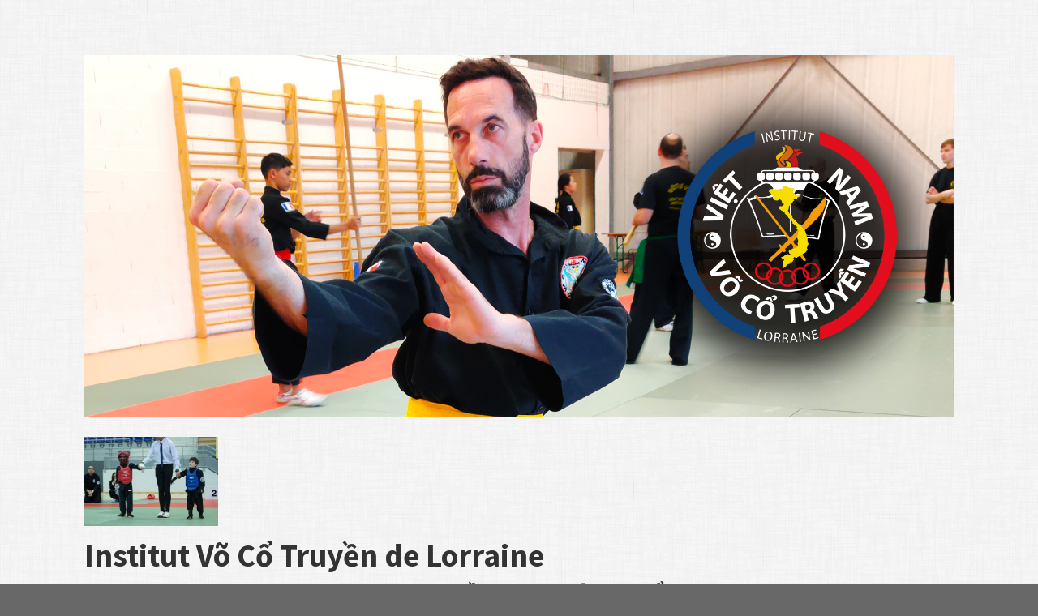

--- FILE ---
content_type: text/html; charset=UTF-8
request_url: https://institut-vct-lorraine.fr/2018/03/27/competition-inter-club-4-fevrier-2018/compet2018-25/
body_size: 9353
content:
<!DOCTYPE html>
<html lang="fr-FR">
<head>
<meta charset="UTF-8">
<meta name="viewport" content="width=device-width">
<link rel="profile" href="http://gmpg.org/xfn/11">
<link rel="pingback" href="https://institut-vct-lorraine.fr/xmlrpc.php">

<title>Compet2018-25 &#8211; Institut Võ Cổ Truyền de Lorraine</title>
<meta name='robots' content='max-image-preview:large' />
<link rel='dns-prefetch' href='//secure.gravatar.com' />
<link rel='dns-prefetch' href='//maxcdn.bootstrapcdn.com' />
<link rel='dns-prefetch' href='//fonts.googleapis.com' />
<link rel='dns-prefetch' href='//v0.wordpress.com' />
<link rel='dns-prefetch' href='//i0.wp.com' />
<link rel='dns-prefetch' href='//i1.wp.com' />
<link rel='dns-prefetch' href='//i2.wp.com' />
<link rel='dns-prefetch' href='//widgets.wp.com' />
<link rel='dns-prefetch' href='//s0.wp.com' />
<link rel='dns-prefetch' href='//0.gravatar.com' />
<link rel='dns-prefetch' href='//1.gravatar.com' />
<link rel='dns-prefetch' href='//2.gravatar.com' />
<link rel="alternate" type="application/rss+xml" title="Institut Võ Cổ Truyền de Lorraine &raquo; Flux" href="https://institut-vct-lorraine.fr/feed/" />
<link rel="alternate" type="application/rss+xml" title="Institut Võ Cổ Truyền de Lorraine &raquo; Flux des commentaires" href="https://institut-vct-lorraine.fr/comments/feed/" />
<link rel="alternate" type="application/rss+xml" title="Institut Võ Cổ Truyền de Lorraine &raquo; Compet2018-25 Flux des commentaires" href="https://institut-vct-lorraine.fr/2018/03/27/competition-inter-club-4-fevrier-2018/compet2018-25/#main/feed/" />
<script type="text/javascript">
/* <![CDATA[ */
window._wpemojiSettings = {"baseUrl":"https:\/\/s.w.org\/images\/core\/emoji\/15.0.3\/72x72\/","ext":".png","svgUrl":"https:\/\/s.w.org\/images\/core\/emoji\/15.0.3\/svg\/","svgExt":".svg","source":{"concatemoji":"https:\/\/institut-vct-lorraine.fr\/wp-includes\/js\/wp-emoji-release.min.js?ver=6.5.7"}};
/*! This file is auto-generated */
!function(i,n){var o,s,e;function c(e){try{var t={supportTests:e,timestamp:(new Date).valueOf()};sessionStorage.setItem(o,JSON.stringify(t))}catch(e){}}function p(e,t,n){e.clearRect(0,0,e.canvas.width,e.canvas.height),e.fillText(t,0,0);var t=new Uint32Array(e.getImageData(0,0,e.canvas.width,e.canvas.height).data),r=(e.clearRect(0,0,e.canvas.width,e.canvas.height),e.fillText(n,0,0),new Uint32Array(e.getImageData(0,0,e.canvas.width,e.canvas.height).data));return t.every(function(e,t){return e===r[t]})}function u(e,t,n){switch(t){case"flag":return n(e,"\ud83c\udff3\ufe0f\u200d\u26a7\ufe0f","\ud83c\udff3\ufe0f\u200b\u26a7\ufe0f")?!1:!n(e,"\ud83c\uddfa\ud83c\uddf3","\ud83c\uddfa\u200b\ud83c\uddf3")&&!n(e,"\ud83c\udff4\udb40\udc67\udb40\udc62\udb40\udc65\udb40\udc6e\udb40\udc67\udb40\udc7f","\ud83c\udff4\u200b\udb40\udc67\u200b\udb40\udc62\u200b\udb40\udc65\u200b\udb40\udc6e\u200b\udb40\udc67\u200b\udb40\udc7f");case"emoji":return!n(e,"\ud83d\udc26\u200d\u2b1b","\ud83d\udc26\u200b\u2b1b")}return!1}function f(e,t,n){var r="undefined"!=typeof WorkerGlobalScope&&self instanceof WorkerGlobalScope?new OffscreenCanvas(300,150):i.createElement("canvas"),a=r.getContext("2d",{willReadFrequently:!0}),o=(a.textBaseline="top",a.font="600 32px Arial",{});return e.forEach(function(e){o[e]=t(a,e,n)}),o}function t(e){var t=i.createElement("script");t.src=e,t.defer=!0,i.head.appendChild(t)}"undefined"!=typeof Promise&&(o="wpEmojiSettingsSupports",s=["flag","emoji"],n.supports={everything:!0,everythingExceptFlag:!0},e=new Promise(function(e){i.addEventListener("DOMContentLoaded",e,{once:!0})}),new Promise(function(t){var n=function(){try{var e=JSON.parse(sessionStorage.getItem(o));if("object"==typeof e&&"number"==typeof e.timestamp&&(new Date).valueOf()<e.timestamp+604800&&"object"==typeof e.supportTests)return e.supportTests}catch(e){}return null}();if(!n){if("undefined"!=typeof Worker&&"undefined"!=typeof OffscreenCanvas&&"undefined"!=typeof URL&&URL.createObjectURL&&"undefined"!=typeof Blob)try{var e="postMessage("+f.toString()+"("+[JSON.stringify(s),u.toString(),p.toString()].join(",")+"));",r=new Blob([e],{type:"text/javascript"}),a=new Worker(URL.createObjectURL(r),{name:"wpTestEmojiSupports"});return void(a.onmessage=function(e){c(n=e.data),a.terminate(),t(n)})}catch(e){}c(n=f(s,u,p))}t(n)}).then(function(e){for(var t in e)n.supports[t]=e[t],n.supports.everything=n.supports.everything&&n.supports[t],"flag"!==t&&(n.supports.everythingExceptFlag=n.supports.everythingExceptFlag&&n.supports[t]);n.supports.everythingExceptFlag=n.supports.everythingExceptFlag&&!n.supports.flag,n.DOMReady=!1,n.readyCallback=function(){n.DOMReady=!0}}).then(function(){return e}).then(function(){var e;n.supports.everything||(n.readyCallback(),(e=n.source||{}).concatemoji?t(e.concatemoji):e.wpemoji&&e.twemoji&&(t(e.twemoji),t(e.wpemoji)))}))}((window,document),window._wpemojiSettings);
/* ]]> */
</script>
<style id='wp-emoji-styles-inline-css' type='text/css'>

	img.wp-smiley, img.emoji {
		display: inline !important;
		border: none !important;
		box-shadow: none !important;
		height: 1em !important;
		width: 1em !important;
		margin: 0 0.07em !important;
		vertical-align: -0.1em !important;
		background: none !important;
		padding: 0 !important;
	}
</style>
<link rel='stylesheet' id='wp-block-library-css' href='https://institut-vct-lorraine.fr/wp-includes/css/dist/block-library/style.min.css?ver=6.5.7' type='text/css' media='all' />
<style id='wp-block-library-inline-css' type='text/css'>
.has-text-align-justify{text-align:justify;}
</style>
<link rel='stylesheet' id='mediaelement-css' href='https://institut-vct-lorraine.fr/wp-includes/js/mediaelement/mediaelementplayer-legacy.min.css?ver=4.2.17' type='text/css' media='all' />
<link rel='stylesheet' id='wp-mediaelement-css' href='https://institut-vct-lorraine.fr/wp-includes/js/mediaelement/wp-mediaelement.min.css?ver=6.5.7' type='text/css' media='all' />
<style id='classic-theme-styles-inline-css' type='text/css'>
/*! This file is auto-generated */
.wp-block-button__link{color:#fff;background-color:#32373c;border-radius:9999px;box-shadow:none;text-decoration:none;padding:calc(.667em + 2px) calc(1.333em + 2px);font-size:1.125em}.wp-block-file__button{background:#32373c;color:#fff;text-decoration:none}
</style>
<style id='global-styles-inline-css' type='text/css'>
body{--wp--preset--color--black: #000000;--wp--preset--color--cyan-bluish-gray: #abb8c3;--wp--preset--color--white: #ffffff;--wp--preset--color--pale-pink: #f78da7;--wp--preset--color--vivid-red: #cf2e2e;--wp--preset--color--luminous-vivid-orange: #ff6900;--wp--preset--color--luminous-vivid-amber: #fcb900;--wp--preset--color--light-green-cyan: #7bdcb5;--wp--preset--color--vivid-green-cyan: #00d084;--wp--preset--color--pale-cyan-blue: #8ed1fc;--wp--preset--color--vivid-cyan-blue: #0693e3;--wp--preset--color--vivid-purple: #9b51e0;--wp--preset--gradient--vivid-cyan-blue-to-vivid-purple: linear-gradient(135deg,rgba(6,147,227,1) 0%,rgb(155,81,224) 100%);--wp--preset--gradient--light-green-cyan-to-vivid-green-cyan: linear-gradient(135deg,rgb(122,220,180) 0%,rgb(0,208,130) 100%);--wp--preset--gradient--luminous-vivid-amber-to-luminous-vivid-orange: linear-gradient(135deg,rgba(252,185,0,1) 0%,rgba(255,105,0,1) 100%);--wp--preset--gradient--luminous-vivid-orange-to-vivid-red: linear-gradient(135deg,rgba(255,105,0,1) 0%,rgb(207,46,46) 100%);--wp--preset--gradient--very-light-gray-to-cyan-bluish-gray: linear-gradient(135deg,rgb(238,238,238) 0%,rgb(169,184,195) 100%);--wp--preset--gradient--cool-to-warm-spectrum: linear-gradient(135deg,rgb(74,234,220) 0%,rgb(151,120,209) 20%,rgb(207,42,186) 40%,rgb(238,44,130) 60%,rgb(251,105,98) 80%,rgb(254,248,76) 100%);--wp--preset--gradient--blush-light-purple: linear-gradient(135deg,rgb(255,206,236) 0%,rgb(152,150,240) 100%);--wp--preset--gradient--blush-bordeaux: linear-gradient(135deg,rgb(254,205,165) 0%,rgb(254,45,45) 50%,rgb(107,0,62) 100%);--wp--preset--gradient--luminous-dusk: linear-gradient(135deg,rgb(255,203,112) 0%,rgb(199,81,192) 50%,rgb(65,88,208) 100%);--wp--preset--gradient--pale-ocean: linear-gradient(135deg,rgb(255,245,203) 0%,rgb(182,227,212) 50%,rgb(51,167,181) 100%);--wp--preset--gradient--electric-grass: linear-gradient(135deg,rgb(202,248,128) 0%,rgb(113,206,126) 100%);--wp--preset--gradient--midnight: linear-gradient(135deg,rgb(2,3,129) 0%,rgb(40,116,252) 100%);--wp--preset--font-size--small: 13px;--wp--preset--font-size--medium: 20px;--wp--preset--font-size--large: 36px;--wp--preset--font-size--x-large: 42px;--wp--preset--spacing--20: 0.44rem;--wp--preset--spacing--30: 0.67rem;--wp--preset--spacing--40: 1rem;--wp--preset--spacing--50: 1.5rem;--wp--preset--spacing--60: 2.25rem;--wp--preset--spacing--70: 3.38rem;--wp--preset--spacing--80: 5.06rem;--wp--preset--shadow--natural: 6px 6px 9px rgba(0, 0, 0, 0.2);--wp--preset--shadow--deep: 12px 12px 50px rgba(0, 0, 0, 0.4);--wp--preset--shadow--sharp: 6px 6px 0px rgba(0, 0, 0, 0.2);--wp--preset--shadow--outlined: 6px 6px 0px -3px rgba(255, 255, 255, 1), 6px 6px rgba(0, 0, 0, 1);--wp--preset--shadow--crisp: 6px 6px 0px rgba(0, 0, 0, 1);}:where(.is-layout-flex){gap: 0.5em;}:where(.is-layout-grid){gap: 0.5em;}body .is-layout-flex{display: flex;}body .is-layout-flex{flex-wrap: wrap;align-items: center;}body .is-layout-flex > *{margin: 0;}body .is-layout-grid{display: grid;}body .is-layout-grid > *{margin: 0;}:where(.wp-block-columns.is-layout-flex){gap: 2em;}:where(.wp-block-columns.is-layout-grid){gap: 2em;}:where(.wp-block-post-template.is-layout-flex){gap: 1.25em;}:where(.wp-block-post-template.is-layout-grid){gap: 1.25em;}.has-black-color{color: var(--wp--preset--color--black) !important;}.has-cyan-bluish-gray-color{color: var(--wp--preset--color--cyan-bluish-gray) !important;}.has-white-color{color: var(--wp--preset--color--white) !important;}.has-pale-pink-color{color: var(--wp--preset--color--pale-pink) !important;}.has-vivid-red-color{color: var(--wp--preset--color--vivid-red) !important;}.has-luminous-vivid-orange-color{color: var(--wp--preset--color--luminous-vivid-orange) !important;}.has-luminous-vivid-amber-color{color: var(--wp--preset--color--luminous-vivid-amber) !important;}.has-light-green-cyan-color{color: var(--wp--preset--color--light-green-cyan) !important;}.has-vivid-green-cyan-color{color: var(--wp--preset--color--vivid-green-cyan) !important;}.has-pale-cyan-blue-color{color: var(--wp--preset--color--pale-cyan-blue) !important;}.has-vivid-cyan-blue-color{color: var(--wp--preset--color--vivid-cyan-blue) !important;}.has-vivid-purple-color{color: var(--wp--preset--color--vivid-purple) !important;}.has-black-background-color{background-color: var(--wp--preset--color--black) !important;}.has-cyan-bluish-gray-background-color{background-color: var(--wp--preset--color--cyan-bluish-gray) !important;}.has-white-background-color{background-color: var(--wp--preset--color--white) !important;}.has-pale-pink-background-color{background-color: var(--wp--preset--color--pale-pink) !important;}.has-vivid-red-background-color{background-color: var(--wp--preset--color--vivid-red) !important;}.has-luminous-vivid-orange-background-color{background-color: var(--wp--preset--color--luminous-vivid-orange) !important;}.has-luminous-vivid-amber-background-color{background-color: var(--wp--preset--color--luminous-vivid-amber) !important;}.has-light-green-cyan-background-color{background-color: var(--wp--preset--color--light-green-cyan) !important;}.has-vivid-green-cyan-background-color{background-color: var(--wp--preset--color--vivid-green-cyan) !important;}.has-pale-cyan-blue-background-color{background-color: var(--wp--preset--color--pale-cyan-blue) !important;}.has-vivid-cyan-blue-background-color{background-color: var(--wp--preset--color--vivid-cyan-blue) !important;}.has-vivid-purple-background-color{background-color: var(--wp--preset--color--vivid-purple) !important;}.has-black-border-color{border-color: var(--wp--preset--color--black) !important;}.has-cyan-bluish-gray-border-color{border-color: var(--wp--preset--color--cyan-bluish-gray) !important;}.has-white-border-color{border-color: var(--wp--preset--color--white) !important;}.has-pale-pink-border-color{border-color: var(--wp--preset--color--pale-pink) !important;}.has-vivid-red-border-color{border-color: var(--wp--preset--color--vivid-red) !important;}.has-luminous-vivid-orange-border-color{border-color: var(--wp--preset--color--luminous-vivid-orange) !important;}.has-luminous-vivid-amber-border-color{border-color: var(--wp--preset--color--luminous-vivid-amber) !important;}.has-light-green-cyan-border-color{border-color: var(--wp--preset--color--light-green-cyan) !important;}.has-vivid-green-cyan-border-color{border-color: var(--wp--preset--color--vivid-green-cyan) !important;}.has-pale-cyan-blue-border-color{border-color: var(--wp--preset--color--pale-cyan-blue) !important;}.has-vivid-cyan-blue-border-color{border-color: var(--wp--preset--color--vivid-cyan-blue) !important;}.has-vivid-purple-border-color{border-color: var(--wp--preset--color--vivid-purple) !important;}.has-vivid-cyan-blue-to-vivid-purple-gradient-background{background: var(--wp--preset--gradient--vivid-cyan-blue-to-vivid-purple) !important;}.has-light-green-cyan-to-vivid-green-cyan-gradient-background{background: var(--wp--preset--gradient--light-green-cyan-to-vivid-green-cyan) !important;}.has-luminous-vivid-amber-to-luminous-vivid-orange-gradient-background{background: var(--wp--preset--gradient--luminous-vivid-amber-to-luminous-vivid-orange) !important;}.has-luminous-vivid-orange-to-vivid-red-gradient-background{background: var(--wp--preset--gradient--luminous-vivid-orange-to-vivid-red) !important;}.has-very-light-gray-to-cyan-bluish-gray-gradient-background{background: var(--wp--preset--gradient--very-light-gray-to-cyan-bluish-gray) !important;}.has-cool-to-warm-spectrum-gradient-background{background: var(--wp--preset--gradient--cool-to-warm-spectrum) !important;}.has-blush-light-purple-gradient-background{background: var(--wp--preset--gradient--blush-light-purple) !important;}.has-blush-bordeaux-gradient-background{background: var(--wp--preset--gradient--blush-bordeaux) !important;}.has-luminous-dusk-gradient-background{background: var(--wp--preset--gradient--luminous-dusk) !important;}.has-pale-ocean-gradient-background{background: var(--wp--preset--gradient--pale-ocean) !important;}.has-electric-grass-gradient-background{background: var(--wp--preset--gradient--electric-grass) !important;}.has-midnight-gradient-background{background: var(--wp--preset--gradient--midnight) !important;}.has-small-font-size{font-size: var(--wp--preset--font-size--small) !important;}.has-medium-font-size{font-size: var(--wp--preset--font-size--medium) !important;}.has-large-font-size{font-size: var(--wp--preset--font-size--large) !important;}.has-x-large-font-size{font-size: var(--wp--preset--font-size--x-large) !important;}
.wp-block-navigation a:where(:not(.wp-element-button)){color: inherit;}
:where(.wp-block-post-template.is-layout-flex){gap: 1.25em;}:where(.wp-block-post-template.is-layout-grid){gap: 1.25em;}
:where(.wp-block-columns.is-layout-flex){gap: 2em;}:where(.wp-block-columns.is-layout-grid){gap: 2em;}
.wp-block-pullquote{font-size: 1.5em;line-height: 1.6;}
</style>
<link rel='stylesheet' id='uaf_client_css-css' href='https://institut-vct-lorraine.fr/wp-content/uploads/useanyfont/uaf.css?ver=1628599696' type='text/css' media='all' />
<link rel='stylesheet' id='font-awesome-css' href='//maxcdn.bootstrapcdn.com/font-awesome/4.2.0/css/font-awesome.min.css?ver=1.0.0' type='text/css' media='all' />
<link rel='stylesheet' id='circles-gallery-plugin-styles-css' href='https://institut-vct-lorraine.fr/wp-content/plugins/circles-gallery/public/assets/css/public.css?ver=1.0.0' type='text/css' media='all' />
<link rel='stylesheet' id='motif-fonts-css' href='https://fonts.googleapis.com/css?family=Droid+Serif%3A400%2C400italic%2C700%2C700italic%7CDroid+Sans%3A400%2C700&#038;subset=latin' type='text/css' media='all' />
<link rel='stylesheet' id='genericons-css' href='https://institut-vct-lorraine.fr/wp-content/plugins/jetpack/_inc/genericons/genericons/genericons.css?ver=3.1' type='text/css' media='all' />
<link rel='stylesheet' id='motif-style-css' href='https://institut-vct-lorraine.fr/wp-content/themes/motif/style.css?ver=6.5.7' type='text/css' media='all' />
<!-- Inline jetpack_facebook_likebox -->
<style id='jetpack_facebook_likebox-inline-css' type='text/css'>
.widget_facebook_likebox {
	overflow: hidden;
}

</style>
<link rel='stylesheet' id='jetpack_css-css' href='https://institut-vct-lorraine.fr/wp-content/plugins/jetpack/css/jetpack.css?ver=10.0.2' type='text/css' media='all' />
<script type="text/javascript" src="https://institut-vct-lorraine.fr/wp-includes/js/jquery/jquery.min.js?ver=3.7.1" id="jquery-core-js"></script>
<script type="text/javascript" src="https://institut-vct-lorraine.fr/wp-includes/js/jquery/jquery-migrate.min.js?ver=3.4.1" id="jquery-migrate-js"></script>
<script type="text/javascript" src="https://institut-vct-lorraine.fr/wp-content/plugins/circles-gallery/public/assets/js/public.js?ver=1.0.0" id="circles-gallery-plugin-script-js"></script>
<script type="text/javascript" src="https://institut-vct-lorraine.fr/wp-content/themes/motif/js/keyboard-image-navigation.js?ver=20130922" id="motif-keyboard-image-navigation-js"></script>
<link rel="https://api.w.org/" href="https://institut-vct-lorraine.fr/wp-json/" /><link rel="alternate" type="application/json" href="https://institut-vct-lorraine.fr/wp-json/wp/v2/media/1908" /><link rel="EditURI" type="application/rsd+xml" title="RSD" href="https://institut-vct-lorraine.fr/xmlrpc.php?rsd" />
<meta name="generator" content="WordPress 6.5.7" />
<link rel='shortlink' href='https://wp.me/a5Mccj-uM' />
<link rel="alternate" type="application/json+oembed" href="https://institut-vct-lorraine.fr/wp-json/oembed/1.0/embed?url=https%3A%2F%2Finstitut-vct-lorraine.fr%2F2018%2F03%2F27%2Fcompetition-inter-club-4-fevrier-2018%2Fcompet2018-25%2F%23main" />
<link rel="alternate" type="text/xml+oembed" href="https://institut-vct-lorraine.fr/wp-json/oembed/1.0/embed?url=https%3A%2F%2Finstitut-vct-lorraine.fr%2F2018%2F03%2F27%2Fcompetition-inter-club-4-fevrier-2018%2Fcompet2018-25%2F%23main&#038;format=xml" />
	<link rel="preconnect" href="https://fonts.googleapis.com">
	<link rel="preconnect" href="https://fonts.gstatic.com">
	<link href='https://fonts.googleapis.com/css2?display=swap&family=Source+Sans+Pro:wght@200;700' rel='stylesheet'><style type='text/css'>img#wpstats{display:none}</style>
		<style type="text/css" id="custom-background-css">
body.custom-background { background-color: #686868; background-image: url("https://institut-vct-lorraine.fr/wp-content/themes/motif/images/body-bg.png"); background-position: left top; background-size: auto; background-repeat: repeat; background-attachment: scroll; }
</style>
	
<!-- Jetpack Open Graph Tags -->
<meta property="og:type" content="article" />
<meta property="og:title" content="Compet2018-25" />
<meta property="og:url" content="https://institut-vct-lorraine.fr/2018/03/27/competition-inter-club-4-fevrier-2018/compet2018-25/#main" />
<meta property="og:description" content="Voir l&rsquo;article pour en savoir plus." />
<meta property="article:published_time" content="2018-03-27T14:16:34+00:00" />
<meta property="article:modified_time" content="2018-03-27T14:16:34+00:00" />
<meta property="og:site_name" content="Institut Võ Cổ Truyền de Lorraine" />
<meta property="og:image" content="https://institut-vct-lorraine.fr/wp-content/uploads/2018/03/Compet2018-25.jpg" />
<meta property="og:locale" content="fr_FR" />
<meta name="twitter:text:title" content="Compet2018-25" />
<meta name="twitter:image" content="https://i2.wp.com/institut-vct-lorraine.fr/wp-content/uploads/2018/03/Compet2018-25.jpg?fit=1200%2C1200&#038;ssl=1&#038;w=640" />
<meta name="twitter:card" content="summary_large_image" />
<meta name="twitter:description" content="Voir l&rsquo;article pour en savoir plus." />

<!-- End Jetpack Open Graph Tags -->
	<style id="egf-frontend-styles" type="text/css">
		p {font-size: 16px;} h1 {font-family: 'Source Sans Pro', sans-serif;font-size: 30px;font-style: normal;font-weight: 700;} h2 {font-family: 'Source Sans Pro', sans-serif;font-size: 24px;font-style: normal;font-weight: 700;line-height: 0.8;text-decoration: none;} h3 {font-family: 'Source Sans Pro', sans-serif;font-size: 42px;font-style: normal;font-weight: 700;} h4 {font-family: 'Source Sans Pro', sans-serif;font-size: 34px;font-style: normal;font-weight: 200;} h5 {font-family: 'Source Sans Pro', sans-serif;font-size: 33px;font-style: normal;font-weight: 700;} h6 {font-family: 'Source Sans Pro', sans-serif;font-size: 44px;font-style: normal;font-weight: 700;} 	</style>
	</head>

<body class="attachment attachment-template-default single single-attachment postid-1908 attachmentid-1908 attachment-jpeg custom-background not-multi-author display-header-text">
<div id="page" class="hfeed site">
		<header id="masthead" class="site-header" role="banner">

		<div class="site-branding">
						<div class="site-image">
				<a href="https://institut-vct-lorraine.fr/" title="Institut Võ Cổ Truyền de Lorraine" rel="home" class="header-image-link">
					<img src="https://institut-vct-lorraine.fr/wp-content/uploads/2020/05/Entete-photos-4.jpg" width="1920" height="800" alt="" />
				</a>
			</div><!-- .header-image -->
			
			<a href="https://institut-vct-lorraine.fr/" class="site-logo-link" rel="home" itemprop="url"><img width="330" height="220" src="https://i2.wp.com/institut-vct-lorraine.fr/wp-content/uploads/2018/03/Compet2018-25.jpg?fit=330%2C220&amp;ssl=1" class="site-logo attachment-motif-logo" alt="" data-size="motif-logo" itemprop="logo" decoding="async" fetchpriority="high" srcset="https://i2.wp.com/institut-vct-lorraine.fr/wp-content/uploads/2018/03/Compet2018-25.jpg?w=3000&amp;ssl=1 3000w, https://i0.wp.com/institut-vct-lorraine.fr/wp-content/uploads/2018/03/Compet2018-25-300x200.jpg?resize=300%2C200&amp;ssl=1 300w, https://i1.wp.com/institut-vct-lorraine.fr/wp-content/uploads/2018/03/Compet2018-25-768x512.jpg?resize=768%2C512&amp;ssl=1 768w, https://i0.wp.com/institut-vct-lorraine.fr/wp-content/uploads/2018/03/Compet2018-25-1024x683.jpg?resize=1024%2C683&amp;ssl=1 1024w, https://i2.wp.com/institut-vct-lorraine.fr/wp-content/uploads/2018/03/Compet2018-25-330x220.jpg?resize=330%2C220&amp;ssl=1 330w, https://i2.wp.com/institut-vct-lorraine.fr/wp-content/uploads/2018/03/Compet2018-25.jpg?w=2064 2064w" sizes="(max-width: 330px) 100vw, 330px" data-attachment-id="1908" data-permalink="https://institut-vct-lorraine.fr/2018/03/27/competition-inter-club-4-fevrier-2018/compet2018-25/#main" data-orig-file="https://i2.wp.com/institut-vct-lorraine.fr/wp-content/uploads/2018/03/Compet2018-25.jpg?fit=3000%2C2000&amp;ssl=1" data-orig-size="3000,2000" data-comments-opened="1" data-image-meta="{&quot;aperture&quot;:&quot;0&quot;,&quot;credit&quot;:&quot;joly david&quot;,&quot;camera&quot;:&quot;Canon EOS 60D&quot;,&quot;caption&quot;:&quot;&quot;,&quot;created_timestamp&quot;:&quot;1517751907&quot;,&quot;copyright&quot;:&quot;sidcapo2@hotmail.fr&quot;,&quot;focal_length&quot;:&quot;0&quot;,&quot;iso&quot;:&quot;0&quot;,&quot;shutter_speed&quot;:&quot;0&quot;,&quot;title&quot;:&quot;&quot;,&quot;orientation&quot;:&quot;0&quot;}" data-image-title="Compet2018-25" data-image-description="" data-image-caption="" data-medium-file="https://i2.wp.com/institut-vct-lorraine.fr/wp-content/uploads/2018/03/Compet2018-25.jpg?fit=300%2C200&amp;ssl=1" data-large-file="https://i2.wp.com/institut-vct-lorraine.fr/wp-content/uploads/2018/03/Compet2018-25.jpg?fit=1024%2C683&amp;ssl=1" /></a>
			<h1 class="site-title"><a href="https://institut-vct-lorraine.fr/" title="Institut Võ Cổ Truyền de Lorraine" rel="home">Institut Võ Cổ Truyền de Lorraine</a></h1>

						<h2 class="site-description">Art Martial Traditionnel Vietnamien Style THẦN LONG THIÊN ÐẠI HỔ</h2>
					</div><!-- .site-branding -->

		<nav id="site-navigation" class="main-navigation" role="navigation">
			<h1 class="menu-toggle">Menu</h1>
			<div class="screen-reader-text skip-link"><a href="#content" title="Aller au contenu principal">Aller au contenu principal</a></div>

			<div class="menu-menus-1-container"><ul id="menu-menus-1" class="menu"><li id="menu-item-2343" class="menu-item menu-item-type-post_type menu-item-object-post menu-item-2343"><a href="https://institut-vct-lorraine.fr/2022/12/21/delme-2/">Horaires</a></li>
<li id="menu-item-1309" class="menu-item menu-item-type-post_type menu-item-object-page menu-item-has-children menu-item-1309"><a href="https://institut-vct-lorraine.fr/fondements/">Fondements</a>
<ul class="sub-menu">
	<li id="menu-item-383" class="menu-item menu-item-type-post_type menu-item-object-page menu-item-383"><a href="https://institut-vct-lorraine.fr/lorigine-du-style/">L’Origine du Style</a></li>
	<li id="menu-item-367" class="menu-item menu-item-type-post_type menu-item-object-page menu-item-367"><a href="https://institut-vct-lorraine.fr/linsigne/">L’Insigne</a></li>
	<li id="menu-item-363" class="menu-item menu-item-type-post_type menu-item-object-page menu-item-363"><a href="https://institut-vct-lorraine.fr/su-phu-matt-tambi-et-son-maitre-su-phu-trung-tam-luong/">Sư Phụ Matt TAMBI et son Maître Sư Phụ Trung Tâm Lương</a></li>
	<li id="menu-item-366" class="menu-item menu-item-type-post_type menu-item-object-page menu-item-366"><a href="https://institut-vct-lorraine.fr/la-devise/">La Devise et le Code d’Honneur</a></li>
	<li id="menu-item-365" class="menu-item menu-item-type-post_type menu-item-object-page menu-item-365"><a href="https://institut-vct-lorraine.fr/les-10-commandements-du-pratiquant/">Les 10 Commandements du Pratiquant</a></li>
	<li id="menu-item-2379" class="menu-item menu-item-type-post_type menu-item-object-page menu-item-2379"><a href="https://institut-vct-lorraine.fr/grades/">Grades</a></li>
	<li id="menu-item-364" class="menu-item menu-item-type-post_type menu-item-object-page menu-item-364"><a href="https://institut-vct-lorraine.fr/la-salle-dentrainement/">La Salle d’Entrainement</a></li>
	<li id="menu-item-362" class="menu-item menu-item-type-post_type menu-item-object-page menu-item-362"><a href="https://institut-vct-lorraine.fr/la-tenue/">La Tenue</a></li>
</ul>
</li>
<li id="menu-item-604" class="menu-item menu-item-type-taxonomy menu-item-object-category menu-item-has-children menu-item-604"><a href="https://institut-vct-lorraine.fr/category/disciplines/">Disciplines</a>
<ul class="sub-menu">
	<li id="menu-item-2336" class="menu-item menu-item-type-post_type menu-item-object-page menu-item-2336"><a href="https://institut-vct-lorraine.fr/le-vo-co-truyen-kung-fu-vietnamien/">Võ Cổ Truyền</a></li>
	<li id="menu-item-601" class="menu-item menu-item-type-post_type menu-item-object-page menu-item-601"><a href="https://institut-vct-lorraine.fr/le-vo-tu-ve-self-defense-vietnamien/">Võ Tự Vệ</a></li>
	<li id="menu-item-2335" class="menu-item menu-item-type-post_type menu-item-object-page menu-item-2335"><a href="https://institut-vct-lorraine.fr/le-thai-cuc-quyen-khi-cong-tai-chi-chi-cong-vietnamien/">Thái Cực Quyền – Khí Công</a></li>
</ul>
</li>
<li id="menu-item-170" class="menu-item menu-item-type-taxonomy menu-item-object-category menu-item-170"><a href="https://institut-vct-lorraine.fr/category/evenements/">Evénements</a></li>
<li id="menu-item-382" class="menu-item menu-item-type-taxonomy menu-item-object-category menu-item-382"><a href="https://institut-vct-lorraine.fr/category/photos/">Articles</a></li>
<li id="menu-item-408" class="menu-item menu-item-type-post_type menu-item-object-page menu-item-408"><a href="https://institut-vct-lorraine.fr/partenariats/">Partenaires</a></li>
</ul></div>		</nav><!-- #site-navigation -->
	</header><!-- #masthead -->

	<div id="content" class="site-content">

	<div id="primary" class="content-area image-attachment">
		<main id="main" class="site-main" role="main">

		
			<article id="post-1908" class="post-1908 attachment type-attachment status-inherit hentry">
				<header class="entry-header">
					<h1 class="entry-title">Compet2018-25</h1>
					<div class="entry-meta">
						Publi&eacute; <span class="entry-date"><time class="entry-date" datetime="2018-03-27T16:16:34+02:00">27 mars 2018</time></span> &agrave; <a href="https://institut-vct-lorraine.fr/wp-content/uploads/2018/03/Compet2018-25.jpg" title="Len image full-size">3000 &times; 2000</a> dans <a href="https://institut-vct-lorraine.fr/2018/03/27/competition-inter-club-4-fevrier-2018/" title="Retour Compétition Inter-club &#8211; 4 Février 2018" rel="gallery">Compétition Inter-club &#8211; 4 Février 2018</a>					</div><!-- .entry-meta -->

					<nav role="navigation" id="image-navigation" class="image-navigation">
						<div class="nav-previous"><a href='https://institut-vct-lorraine.fr/2018/03/27/competition-inter-club-4-fevrier-2018/compet2018-24/#main'><span class="meta-nav">&larr;</span> Précédent</a></div>
						<div class="nav-next"><a href='https://institut-vct-lorraine.fr/2018/03/27/competition-inter-club-4-fevrier-2018/compet2018-26/#main'>Suivant <span class="meta-nav">&rarr;</span></a></div>
					</nav><!-- #image-navigation -->
				</header><!-- .entry-header -->

				<div class="entry-content">
					<div class="entry-attachment">
						<div class="attachment">
							<a href="https://institut-vct-lorraine.fr/2018/03/27/competition-inter-club-4-fevrier-2018/compet2018/#main" title="Compet2018-25" rel="attachment"><img width="1200" height="1200" src="https://i2.wp.com/institut-vct-lorraine.fr/wp-content/uploads/2018/03/Compet2018-25.jpg?fit=1200%2C1200&amp;ssl=1" class="attachment-1200x1200 size-1200x1200" alt="" decoding="async" srcset="https://i2.wp.com/institut-vct-lorraine.fr/wp-content/uploads/2018/03/Compet2018-25.jpg?resize=150%2C150&amp;ssl=1 150w, https://i2.wp.com/institut-vct-lorraine.fr/wp-content/uploads/2018/03/Compet2018-25.jpg?resize=90%2C90&amp;ssl=1 90w, https://i2.wp.com/institut-vct-lorraine.fr/wp-content/uploads/2018/03/Compet2018-25.jpg?resize=50%2C50&amp;ssl=1 50w, https://i2.wp.com/institut-vct-lorraine.fr/wp-content/uploads/2018/03/Compet2018-25.jpg?zoom=2&amp;resize=1200%2C1200 2400w" sizes="(max-width: 1200px) 100vw, 1200px" data-attachment-id="1908" data-permalink="https://institut-vct-lorraine.fr/2018/03/27/competition-inter-club-4-fevrier-2018/compet2018-25/#main" data-orig-file="https://i2.wp.com/institut-vct-lorraine.fr/wp-content/uploads/2018/03/Compet2018-25.jpg?fit=3000%2C2000&amp;ssl=1" data-orig-size="3000,2000" data-comments-opened="1" data-image-meta="{&quot;aperture&quot;:&quot;0&quot;,&quot;credit&quot;:&quot;joly david&quot;,&quot;camera&quot;:&quot;Canon EOS 60D&quot;,&quot;caption&quot;:&quot;&quot;,&quot;created_timestamp&quot;:&quot;1517751907&quot;,&quot;copyright&quot;:&quot;sidcapo2@hotmail.fr&quot;,&quot;focal_length&quot;:&quot;0&quot;,&quot;iso&quot;:&quot;0&quot;,&quot;shutter_speed&quot;:&quot;0&quot;,&quot;title&quot;:&quot;&quot;,&quot;orientation&quot;:&quot;0&quot;}" data-image-title="Compet2018-25" data-image-description="" data-image-caption="" data-medium-file="https://i2.wp.com/institut-vct-lorraine.fr/wp-content/uploads/2018/03/Compet2018-25.jpg?fit=300%2C200&amp;ssl=1" data-large-file="https://i2.wp.com/institut-vct-lorraine.fr/wp-content/uploads/2018/03/Compet2018-25.jpg?fit=1024%2C683&amp;ssl=1" /></a>						</div><!-- .attachment -->

											</div><!-- .entry-attachment -->

									</div><!-- .entry-content -->

				<footer class="entry-meta">
					Les r&eacute;troliens sont ferm&eacute;s, mais vous pouvez <a class="comment-link" href="#respond" title="Poster un commentaire">poster un commentaire</a>				</footer><!-- .entry-meta -->
			</article><!-- #post-## -->

			
	<div id="comments" class="comments-area">

	
	
		<div id="respond" class="comment-respond">
		<h3 id="reply-title" class="comment-reply-title">Laisser un commentaire <small><a rel="nofollow" id="cancel-comment-reply-link" href="/2018/03/27/competition-inter-club-4-fevrier-2018/compet2018-25/#respond" style="display:none;">Annuler la réponse</a></small></h3><form action="https://institut-vct-lorraine.fr/wp-comments-post.php" method="post" id="commentform" class="comment-form" novalidate><p class="comment-notes"><span id="email-notes">Votre adresse e-mail ne sera pas publiée.</span> <span class="required-field-message">Les champs obligatoires sont indiqués avec <span class="required">*</span></span></p><p class="comment-form-comment"><label for="comment">Commentaire <span class="required">*</span></label> <textarea id="comment" name="comment" cols="45" rows="8" maxlength="65525" required></textarea></p><p class="comment-form-author"><label for="author">Nom <span class="required">*</span></label> <input id="author" name="author" type="text" value="" size="30" maxlength="245" autocomplete="name" required /></p>
<p class="comment-form-email"><label for="email">E-mail <span class="required">*</span></label> <input id="email" name="email" type="email" value="" size="30" maxlength="100" aria-describedby="email-notes" autocomplete="email" required /></p>
<p class="comment-form-url"><label for="url">Site web</label> <input id="url" name="url" type="url" value="" size="30" maxlength="200" autocomplete="url" /></p>
<p class="comment-subscription-form"><input type="checkbox" name="subscribe_blog" id="subscribe_blog" value="subscribe" style="width: auto; -moz-appearance: checkbox; -webkit-appearance: checkbox;" /> <label class="subscribe-label" id="subscribe-blog-label" for="subscribe_blog">Prévenez-moi de tous les nouveaux articles par e-mail.</label></p><p class="form-submit"><input name="submit" type="submit" id="submit" class="submit" value="Laisser un commentaire" /> <input type='hidden' name='comment_post_ID' value='1908' id='comment_post_ID' />
<input type='hidden' name='comment_parent' id='comment_parent' value='0' />
</p><input type="hidden" id="ak_js" name="ak_js" value="47"/><textarea name="ak_hp_textarea" cols="45" rows="8" maxlength="100" style="display: none !important;"></textarea></form>	</div><!-- #respond -->
	
</div><!-- #comments -->

		
		</main><!-- #main -->
	</div><!-- #primary -->


	</div><!-- #content -->

	
	<footer id="colophon" class="site-footer">

		
		<div class="site-info"  role="contentinfo">
						<a href="http://wordpress.org/" title="Une plate-forme sémantique de publication personnelle" rel="generator">Fièrement propulsé par WordPress</a>
			<span class="sep"> | </span>
			Thème Motif par <a href="http://wordpress.com/themes/motif/" rel="designer">WordPress.com</a>.		</div><!-- .site-info -->

	</footer><!-- #colophon -->
</div><!-- #page -->

<script type="text/javascript" src="https://institut-vct-lorraine.fr/wp-content/plugins/jetpack/_inc/build/photon/photon.min.js?ver=20191001" id="jetpack-photon-js"></script>
<script type="text/javascript" src="https://institut-vct-lorraine.fr/wp-content/themes/motif/js/navigation.js?ver=20130922" id="motif-navigation-js"></script>
<script type="text/javascript" src="https://institut-vct-lorraine.fr/wp-content/themes/motif/js/skip-link-focus-fix.js?ver=20130922" id="motif-skip-link-focus-fix-js"></script>
<script type="text/javascript" src="https://institut-vct-lorraine.fr/wp-includes/js/comment-reply.min.js?ver=6.5.7" id="comment-reply-js" async="async" data-wp-strategy="async"></script>
<script type="text/javascript" id="jetpack-facebook-embed-js-extra">
/* <![CDATA[ */
var jpfbembed = {"appid":"249643311490","locale":"fr_FR"};
/* ]]> */
</script>
<script type="text/javascript" src="https://institut-vct-lorraine.fr/wp-content/plugins/jetpack/_inc/build/facebook-embed.min.js" id="jetpack-facebook-embed-js"></script>
<script src='https://stats.wp.com/e-202603.js' defer></script>
<script>
	_stq = window._stq || [];
	_stq.push([ 'view', {v:'ext',j:'1:10.0.2',blog:'85368315',post:'1908',tz:'1',srv:'institut-vct-lorraine.fr'} ]);
	_stq.push([ 'clickTrackerInit', '85368315', '1908' ]);
</script>

</body>
</html>


--- FILE ---
content_type: text/css
request_url: https://institut-vct-lorraine.fr/wp-content/plugins/circles-gallery/public/assets/css/public.css?ver=1.0.0
body_size: 848
content:
.circles-gallery {
	font-size: 0;
	margin:auto;
}
.circles-gallery .cg-item {
	font-size: 12px;
	vertical-align: top;
}
.circles-gallery .cg-item.cg-text-outside {
	color:#333;
}
.circles-gallery .cg-item.cg-text-outside .ih-item a:hover div.img {
	visibility: visible !important;
	opacity: 1 !important;
}
.circles-gallery .cg-item .circle {
	margin:auto;
	text-align: center;
	margin-bottom: 10px;
}
.circles-gallery .cg-item .ih-item i.fa {	
	font-size: 20px;
	position: absolute;
	top:50%;
	left:0;
	text-align: center;
	margin-top: -10px;
	display: block;
	width: 100%;
}
.circles-gallery .cg-item .outside-text {
	margin:0 10px;
}
.circles-gallery .cg-item .circle a.link {
	max-width: 100%;
	margin-bottom: 20px;
	overflow: hidden;
	display: block;
	display: inline-block;
}
.circles-gallery .cg-item .circles-gallery-title {
	text-align: center;
	font-size: 18px;
	margin:0 0 20px 0;
	height: 40px;
}
.circles-gallery .cg-item .circles-gallery-description {
	text-align: center;
	font-size: 12px;
}

.circles-gallery .cg-item .ih-item.circle,
.circles-gallery .cg-item .ih-item.circle .img {
	max-width: 100%;
}
.ih-item {
  position: relative;
  -webkit-transition: all 0.35s ease-in-out;
  -moz-transition: all 0.35s ease-in-out;
  transition: all 0.35s ease-in-out; }
  .ih-item,
  .ih-item * {
    -webkit-box-sizing: border-box;
    -moz-box-sizing: border-box;
    box-sizing: border-box; }
  .ih-item a {
    color: #333; }
    .ih-item a:hover {
      text-decoration: none; }
  .ih-item img {
    width: 100%;
    height: 100%; }

.ih-item.circle {
  position: relative;
  border-radius: 50%; }
  .ih-item.circle .img {
    position: relative;
    border-radius: 50%; }
    .ih-item.circle .img:before {
      position: absolute;
      display: block;
      content: '';
      width: 100%;
      height: 100%;
      border-radius: 50%;
      box-shadow: inset 0 0 0 16px rgba(255, 255, 255, 0.6), 0 1px 2px rgba(0, 0, 0, 0.3);
      -webkit-transition: all 0.35s ease-in-out;
      -moz-transition: all 0.35s ease-in-out;
      transition: all 0.35s ease-in-out; }
    .ih-item.circle .img img {
      border-radius: 50%; }
  .ih-item.circle .info {
    position: absolute;
    top: 0;
    bottom: 0;
    left: 0;
    right: 0;
    text-align: center;
    border-radius: 50%;
    -webkit-backface-visibility: hidden;
    backface-visibility: hidden; }

.ih-item.square {
  position: relative;
  width: 316px;
  height: 216px;
  border: 8px solid #fff;
  box-shadow: 1px 1px 3px rgba(0, 0, 0, 0.3); }
  .ih-item.square .info {
    position: absolute;
    top: 0;
    bottom: 0;
    left: 0;
    right: 0;
    text-align: center;
    -webkit-backface-visibility: hidden;
    backface-visibility: hidden; }

.ih-item.circle .img:before {
	position: absolute;
	display: block;
	content: '';
	width: 100%;
	height: 100%;
	border-radius: 50%;
	box-shadow: inset 0 0 0 16px rgba(255, 255, 255, 0.6), 0 1px 2px rgba(0, 0, 0, 0.3);
	-webkit-transition: all 0.35s ease-in-out;
	-moz-transition: all 0.35s ease-in-out;
	transition: all 0.35s ease-in-out;
}